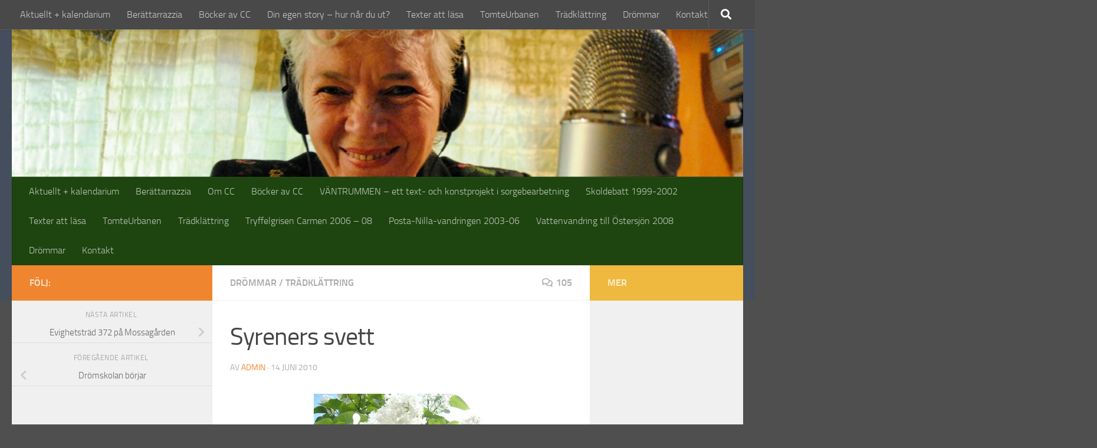

--- FILE ---
content_type: text/html; charset=UTF-8
request_url: https://www.christinaclaesson.se/syreners-svett/
body_size: 19509
content:
<!DOCTYPE html>
<html class="no-js" lang="sv-SE">
<head>
  <meta charset="UTF-8">
  <meta name="viewport" content="width=device-width, initial-scale=1.0">
  <link rel="profile" href="https://gmpg.org/xfn/11" />
  <link rel="pingback" href="https://www.christinaclaesson.se/xmlrpc.php">

  <meta name='robots' content='index, follow, max-image-preview:large, max-snippet:-1, max-video-preview:-1' />
<script>document.documentElement.className = document.documentElement.className.replace("no-js","js");</script>

	<!-- This site is optimized with the Yoast SEO plugin v26.4 - https://yoast.com/wordpress/plugins/seo/ -->
	<title>Syreners svett - Christina Claesson</title>
	<link rel="canonical" href="https://www.christinaclaesson.se/syreners-svett/" />
	<meta property="og:locale" content="sv_SE" />
	<meta property="og:type" content="article" />
	<meta property="og:title" content="Syreners svett - Christina Claesson" />
	<meta property="og:description" content="Jag försöker utvinna vätska ur bladen utan att skada trädet. Den vätska som bladen svettas ut kallas guttation. I gryningen kan man se den kondensera som små droppar på olika blad. Man kallar det generellt för dagg, fast&#046;&#046;&#046;" />
	<meta property="og:url" content="https://www.christinaclaesson.se/syreners-svett/" />
	<meta property="og:site_name" content="Christina Claesson" />
	<meta property="article:publisher" content="https://www.facebook.com/christina.claesson.58/" />
	<meta property="article:author" content="https://www.facebook.com/christina.claesson.58/" />
	<meta property="article:published_time" content="2010-06-14T13:28:35+00:00" />
	<meta property="article:modified_time" content="2010-06-14T13:31:06+00:00" />
	<meta property="og:image" content="https://www.christinaclaesson.se/wp-content/uploads/syrensvett4841.jpg" />
	<meta name="author" content="admin" />
	<meta name="twitter:card" content="summary_large_image" />
	<meta name="twitter:creator" content="@ChristClaess" />
	<meta name="twitter:site" content="@ChristClaess" />
	<meta name="twitter:label1" content="Skriven av" />
	<meta name="twitter:data1" content="admin" />
	<meta name="twitter:label2" content="Beräknad lästid" />
	<meta name="twitter:data2" content="1 minut" />
	<script type="application/ld+json" class="yoast-schema-graph">{"@context":"https://schema.org","@graph":[{"@type":"Article","@id":"https://www.christinaclaesson.se/syreners-svett/#article","isPartOf":{"@id":"https://www.christinaclaesson.se/syreners-svett/"},"author":{"name":"admin","@id":"https://www.christinaclaesson.se/#/schema/person/d0e1012ba75c17ff66b7853662b612c1"},"headline":"Syreners svett","datePublished":"2010-06-14T13:28:35+00:00","dateModified":"2010-06-14T13:31:06+00:00","mainEntityOfPage":{"@id":"https://www.christinaclaesson.se/syreners-svett/"},"wordCount":175,"commentCount":105,"publisher":{"@id":"https://www.christinaclaesson.se/#/schema/person/d0e1012ba75c17ff66b7853662b612c1"},"image":{"@id":"https://www.christinaclaesson.se/syreners-svett/#primaryimage"},"thumbnailUrl":"https://www.christinaclaesson.se/wp-content/uploads/syrensvett4841.jpg","keywords":["dagg","guttation","syrén"],"articleSection":["drömmar","trädklättring"],"inLanguage":"sv-SE","potentialAction":[{"@type":"CommentAction","name":"Comment","target":["https://www.christinaclaesson.se/syreners-svett/#respond"]}]},{"@type":"WebPage","@id":"https://www.christinaclaesson.se/syreners-svett/","url":"https://www.christinaclaesson.se/syreners-svett/","name":"Syreners svett - Christina Claesson","isPartOf":{"@id":"https://www.christinaclaesson.se/#website"},"primaryImageOfPage":{"@id":"https://www.christinaclaesson.se/syreners-svett/#primaryimage"},"image":{"@id":"https://www.christinaclaesson.se/syreners-svett/#primaryimage"},"thumbnailUrl":"https://www.christinaclaesson.se/wp-content/uploads/syrensvett4841.jpg","datePublished":"2010-06-14T13:28:35+00:00","dateModified":"2010-06-14T13:31:06+00:00","breadcrumb":{"@id":"https://www.christinaclaesson.se/syreners-svett/#breadcrumb"},"inLanguage":"sv-SE","potentialAction":[{"@type":"ReadAction","target":["https://www.christinaclaesson.se/syreners-svett/"]}]},{"@type":"ImageObject","inLanguage":"sv-SE","@id":"https://www.christinaclaesson.se/syreners-svett/#primaryimage","url":"https://www.christinaclaesson.se/wp-content/uploads/syrensvett4841.jpg","contentUrl":"https://www.christinaclaesson.se/wp-content/uploads/syrensvett4841.jpg"},{"@type":"BreadcrumbList","@id":"https://www.christinaclaesson.se/syreners-svett/#breadcrumb","itemListElement":[{"@type":"ListItem","position":1,"name":"Home","item":"https://www.christinaclaesson.se/"},{"@type":"ListItem","position":2,"name":"Syreners svett"}]},{"@type":"WebSite","@id":"https://www.christinaclaesson.se/#website","url":"https://www.christinaclaesson.se/","name":"Christina Claesson","description":"berättar med röst, penna och träd","publisher":{"@id":"https://www.christinaclaesson.se/#/schema/person/d0e1012ba75c17ff66b7853662b612c1"},"potentialAction":[{"@type":"SearchAction","target":{"@type":"EntryPoint","urlTemplate":"https://www.christinaclaesson.se/?s={search_term_string}"},"query-input":{"@type":"PropertyValueSpecification","valueRequired":true,"valueName":"search_term_string"}}],"inLanguage":"sv-SE"},{"@type":["Person","Organization"],"@id":"https://www.christinaclaesson.se/#/schema/person/d0e1012ba75c17ff66b7853662b612c1","name":"admin","logo":{"@id":"https://www.christinaclaesson.se/#/schema/person/image/"},"sameAs":["https://www.christinaclaesson.se","https://www.facebook.com/christina.claesson.58/"],"url":"https://www.christinaclaesson.se/author/admin/"}]}</script>
	<!-- / Yoast SEO plugin. -->


<link rel='dns-prefetch' href='//stats.wp.com' />
<link rel='dns-prefetch' href='//v0.wordpress.com' />
<link rel="alternate" type="application/rss+xml" title="Christina Claesson &raquo; Webbflöde" href="https://www.christinaclaesson.se/feed/" />
<link rel="alternate" type="application/rss+xml" title="Christina Claesson &raquo; Kommentarsflöde" href="https://www.christinaclaesson.se/comments/feed/" />
<link rel="alternate" type="application/rss+xml" title="Christina Claesson &raquo; Kommentarsflöde för Syreners svett" href="https://www.christinaclaesson.se/syreners-svett/feed/" />
<link rel="alternate" title="oEmbed (JSON)" type="application/json+oembed" href="https://www.christinaclaesson.se/wp-json/oembed/1.0/embed?url=https%3A%2F%2Fwww.christinaclaesson.se%2Fsyreners-svett%2F" />
<link rel="alternate" title="oEmbed (XML)" type="text/xml+oembed" href="https://www.christinaclaesson.se/wp-json/oembed/1.0/embed?url=https%3A%2F%2Fwww.christinaclaesson.se%2Fsyreners-svett%2F&#038;format=xml" />
<style id='wp-img-auto-sizes-contain-inline-css'>
img:is([sizes=auto i],[sizes^="auto," i]){contain-intrinsic-size:3000px 1500px}
/*# sourceURL=wp-img-auto-sizes-contain-inline-css */
</style>
<link rel='stylesheet' id='scap.flashblock-css' href='https://www.christinaclaesson.se/wp-content/plugins/compact-wp-audio-player/css/flashblock.css?ver=6.9' media='all' />
<link rel='stylesheet' id='scap.player-css' href='https://www.christinaclaesson.se/wp-content/plugins/compact-wp-audio-player/css/player.css?ver=6.9' media='all' />
<style id='wp-emoji-styles-inline-css'>

	img.wp-smiley, img.emoji {
		display: inline !important;
		border: none !important;
		box-shadow: none !important;
		height: 1em !important;
		width: 1em !important;
		margin: 0 0.07em !important;
		vertical-align: -0.1em !important;
		background: none !important;
		padding: 0 !important;
	}
/*# sourceURL=wp-emoji-styles-inline-css */
</style>
<style id='wp-block-library-inline-css'>
:root{--wp-block-synced-color:#7a00df;--wp-block-synced-color--rgb:122,0,223;--wp-bound-block-color:var(--wp-block-synced-color);--wp-editor-canvas-background:#ddd;--wp-admin-theme-color:#007cba;--wp-admin-theme-color--rgb:0,124,186;--wp-admin-theme-color-darker-10:#006ba1;--wp-admin-theme-color-darker-10--rgb:0,107,160.5;--wp-admin-theme-color-darker-20:#005a87;--wp-admin-theme-color-darker-20--rgb:0,90,135;--wp-admin-border-width-focus:2px}@media (min-resolution:192dpi){:root{--wp-admin-border-width-focus:1.5px}}.wp-element-button{cursor:pointer}:root .has-very-light-gray-background-color{background-color:#eee}:root .has-very-dark-gray-background-color{background-color:#313131}:root .has-very-light-gray-color{color:#eee}:root .has-very-dark-gray-color{color:#313131}:root .has-vivid-green-cyan-to-vivid-cyan-blue-gradient-background{background:linear-gradient(135deg,#00d084,#0693e3)}:root .has-purple-crush-gradient-background{background:linear-gradient(135deg,#34e2e4,#4721fb 50%,#ab1dfe)}:root .has-hazy-dawn-gradient-background{background:linear-gradient(135deg,#faaca8,#dad0ec)}:root .has-subdued-olive-gradient-background{background:linear-gradient(135deg,#fafae1,#67a671)}:root .has-atomic-cream-gradient-background{background:linear-gradient(135deg,#fdd79a,#004a59)}:root .has-nightshade-gradient-background{background:linear-gradient(135deg,#330968,#31cdcf)}:root .has-midnight-gradient-background{background:linear-gradient(135deg,#020381,#2874fc)}:root{--wp--preset--font-size--normal:16px;--wp--preset--font-size--huge:42px}.has-regular-font-size{font-size:1em}.has-larger-font-size{font-size:2.625em}.has-normal-font-size{font-size:var(--wp--preset--font-size--normal)}.has-huge-font-size{font-size:var(--wp--preset--font-size--huge)}.has-text-align-center{text-align:center}.has-text-align-left{text-align:left}.has-text-align-right{text-align:right}.has-fit-text{white-space:nowrap!important}#end-resizable-editor-section{display:none}.aligncenter{clear:both}.items-justified-left{justify-content:flex-start}.items-justified-center{justify-content:center}.items-justified-right{justify-content:flex-end}.items-justified-space-between{justify-content:space-between}.screen-reader-text{border:0;clip-path:inset(50%);height:1px;margin:-1px;overflow:hidden;padding:0;position:absolute;width:1px;word-wrap:normal!important}.screen-reader-text:focus{background-color:#ddd;clip-path:none;color:#444;display:block;font-size:1em;height:auto;left:5px;line-height:normal;padding:15px 23px 14px;text-decoration:none;top:5px;width:auto;z-index:100000}html :where(.has-border-color){border-style:solid}html :where([style*=border-top-color]){border-top-style:solid}html :where([style*=border-right-color]){border-right-style:solid}html :where([style*=border-bottom-color]){border-bottom-style:solid}html :where([style*=border-left-color]){border-left-style:solid}html :where([style*=border-width]){border-style:solid}html :where([style*=border-top-width]){border-top-style:solid}html :where([style*=border-right-width]){border-right-style:solid}html :where([style*=border-bottom-width]){border-bottom-style:solid}html :where([style*=border-left-width]){border-left-style:solid}html :where(img[class*=wp-image-]){height:auto;max-width:100%}:where(figure){margin:0 0 1em}html :where(.is-position-sticky){--wp-admin--admin-bar--position-offset:var(--wp-admin--admin-bar--height,0px)}@media screen and (max-width:600px){html :where(.is-position-sticky){--wp-admin--admin-bar--position-offset:0px}}

/*# sourceURL=wp-block-library-inline-css */
</style><style id='global-styles-inline-css'>
:root{--wp--preset--aspect-ratio--square: 1;--wp--preset--aspect-ratio--4-3: 4/3;--wp--preset--aspect-ratio--3-4: 3/4;--wp--preset--aspect-ratio--3-2: 3/2;--wp--preset--aspect-ratio--2-3: 2/3;--wp--preset--aspect-ratio--16-9: 16/9;--wp--preset--aspect-ratio--9-16: 9/16;--wp--preset--color--black: #000000;--wp--preset--color--cyan-bluish-gray: #abb8c3;--wp--preset--color--white: #ffffff;--wp--preset--color--pale-pink: #f78da7;--wp--preset--color--vivid-red: #cf2e2e;--wp--preset--color--luminous-vivid-orange: #ff6900;--wp--preset--color--luminous-vivid-amber: #fcb900;--wp--preset--color--light-green-cyan: #7bdcb5;--wp--preset--color--vivid-green-cyan: #00d084;--wp--preset--color--pale-cyan-blue: #8ed1fc;--wp--preset--color--vivid-cyan-blue: #0693e3;--wp--preset--color--vivid-purple: #9b51e0;--wp--preset--gradient--vivid-cyan-blue-to-vivid-purple: linear-gradient(135deg,rgb(6,147,227) 0%,rgb(155,81,224) 100%);--wp--preset--gradient--light-green-cyan-to-vivid-green-cyan: linear-gradient(135deg,rgb(122,220,180) 0%,rgb(0,208,130) 100%);--wp--preset--gradient--luminous-vivid-amber-to-luminous-vivid-orange: linear-gradient(135deg,rgb(252,185,0) 0%,rgb(255,105,0) 100%);--wp--preset--gradient--luminous-vivid-orange-to-vivid-red: linear-gradient(135deg,rgb(255,105,0) 0%,rgb(207,46,46) 100%);--wp--preset--gradient--very-light-gray-to-cyan-bluish-gray: linear-gradient(135deg,rgb(238,238,238) 0%,rgb(169,184,195) 100%);--wp--preset--gradient--cool-to-warm-spectrum: linear-gradient(135deg,rgb(74,234,220) 0%,rgb(151,120,209) 20%,rgb(207,42,186) 40%,rgb(238,44,130) 60%,rgb(251,105,98) 80%,rgb(254,248,76) 100%);--wp--preset--gradient--blush-light-purple: linear-gradient(135deg,rgb(255,206,236) 0%,rgb(152,150,240) 100%);--wp--preset--gradient--blush-bordeaux: linear-gradient(135deg,rgb(254,205,165) 0%,rgb(254,45,45) 50%,rgb(107,0,62) 100%);--wp--preset--gradient--luminous-dusk: linear-gradient(135deg,rgb(255,203,112) 0%,rgb(199,81,192) 50%,rgb(65,88,208) 100%);--wp--preset--gradient--pale-ocean: linear-gradient(135deg,rgb(255,245,203) 0%,rgb(182,227,212) 50%,rgb(51,167,181) 100%);--wp--preset--gradient--electric-grass: linear-gradient(135deg,rgb(202,248,128) 0%,rgb(113,206,126) 100%);--wp--preset--gradient--midnight: linear-gradient(135deg,rgb(2,3,129) 0%,rgb(40,116,252) 100%);--wp--preset--font-size--small: 13px;--wp--preset--font-size--medium: 20px;--wp--preset--font-size--large: 36px;--wp--preset--font-size--x-large: 42px;--wp--preset--spacing--20: 0.44rem;--wp--preset--spacing--30: 0.67rem;--wp--preset--spacing--40: 1rem;--wp--preset--spacing--50: 1.5rem;--wp--preset--spacing--60: 2.25rem;--wp--preset--spacing--70: 3.38rem;--wp--preset--spacing--80: 5.06rem;--wp--preset--shadow--natural: 6px 6px 9px rgba(0, 0, 0, 0.2);--wp--preset--shadow--deep: 12px 12px 50px rgba(0, 0, 0, 0.4);--wp--preset--shadow--sharp: 6px 6px 0px rgba(0, 0, 0, 0.2);--wp--preset--shadow--outlined: 6px 6px 0px -3px rgb(255, 255, 255), 6px 6px rgb(0, 0, 0);--wp--preset--shadow--crisp: 6px 6px 0px rgb(0, 0, 0);}:where(.is-layout-flex){gap: 0.5em;}:where(.is-layout-grid){gap: 0.5em;}body .is-layout-flex{display: flex;}.is-layout-flex{flex-wrap: wrap;align-items: center;}.is-layout-flex > :is(*, div){margin: 0;}body .is-layout-grid{display: grid;}.is-layout-grid > :is(*, div){margin: 0;}:where(.wp-block-columns.is-layout-flex){gap: 2em;}:where(.wp-block-columns.is-layout-grid){gap: 2em;}:where(.wp-block-post-template.is-layout-flex){gap: 1.25em;}:where(.wp-block-post-template.is-layout-grid){gap: 1.25em;}.has-black-color{color: var(--wp--preset--color--black) !important;}.has-cyan-bluish-gray-color{color: var(--wp--preset--color--cyan-bluish-gray) !important;}.has-white-color{color: var(--wp--preset--color--white) !important;}.has-pale-pink-color{color: var(--wp--preset--color--pale-pink) !important;}.has-vivid-red-color{color: var(--wp--preset--color--vivid-red) !important;}.has-luminous-vivid-orange-color{color: var(--wp--preset--color--luminous-vivid-orange) !important;}.has-luminous-vivid-amber-color{color: var(--wp--preset--color--luminous-vivid-amber) !important;}.has-light-green-cyan-color{color: var(--wp--preset--color--light-green-cyan) !important;}.has-vivid-green-cyan-color{color: var(--wp--preset--color--vivid-green-cyan) !important;}.has-pale-cyan-blue-color{color: var(--wp--preset--color--pale-cyan-blue) !important;}.has-vivid-cyan-blue-color{color: var(--wp--preset--color--vivid-cyan-blue) !important;}.has-vivid-purple-color{color: var(--wp--preset--color--vivid-purple) !important;}.has-black-background-color{background-color: var(--wp--preset--color--black) !important;}.has-cyan-bluish-gray-background-color{background-color: var(--wp--preset--color--cyan-bluish-gray) !important;}.has-white-background-color{background-color: var(--wp--preset--color--white) !important;}.has-pale-pink-background-color{background-color: var(--wp--preset--color--pale-pink) !important;}.has-vivid-red-background-color{background-color: var(--wp--preset--color--vivid-red) !important;}.has-luminous-vivid-orange-background-color{background-color: var(--wp--preset--color--luminous-vivid-orange) !important;}.has-luminous-vivid-amber-background-color{background-color: var(--wp--preset--color--luminous-vivid-amber) !important;}.has-light-green-cyan-background-color{background-color: var(--wp--preset--color--light-green-cyan) !important;}.has-vivid-green-cyan-background-color{background-color: var(--wp--preset--color--vivid-green-cyan) !important;}.has-pale-cyan-blue-background-color{background-color: var(--wp--preset--color--pale-cyan-blue) !important;}.has-vivid-cyan-blue-background-color{background-color: var(--wp--preset--color--vivid-cyan-blue) !important;}.has-vivid-purple-background-color{background-color: var(--wp--preset--color--vivid-purple) !important;}.has-black-border-color{border-color: var(--wp--preset--color--black) !important;}.has-cyan-bluish-gray-border-color{border-color: var(--wp--preset--color--cyan-bluish-gray) !important;}.has-white-border-color{border-color: var(--wp--preset--color--white) !important;}.has-pale-pink-border-color{border-color: var(--wp--preset--color--pale-pink) !important;}.has-vivid-red-border-color{border-color: var(--wp--preset--color--vivid-red) !important;}.has-luminous-vivid-orange-border-color{border-color: var(--wp--preset--color--luminous-vivid-orange) !important;}.has-luminous-vivid-amber-border-color{border-color: var(--wp--preset--color--luminous-vivid-amber) !important;}.has-light-green-cyan-border-color{border-color: var(--wp--preset--color--light-green-cyan) !important;}.has-vivid-green-cyan-border-color{border-color: var(--wp--preset--color--vivid-green-cyan) !important;}.has-pale-cyan-blue-border-color{border-color: var(--wp--preset--color--pale-cyan-blue) !important;}.has-vivid-cyan-blue-border-color{border-color: var(--wp--preset--color--vivid-cyan-blue) !important;}.has-vivid-purple-border-color{border-color: var(--wp--preset--color--vivid-purple) !important;}.has-vivid-cyan-blue-to-vivid-purple-gradient-background{background: var(--wp--preset--gradient--vivid-cyan-blue-to-vivid-purple) !important;}.has-light-green-cyan-to-vivid-green-cyan-gradient-background{background: var(--wp--preset--gradient--light-green-cyan-to-vivid-green-cyan) !important;}.has-luminous-vivid-amber-to-luminous-vivid-orange-gradient-background{background: var(--wp--preset--gradient--luminous-vivid-amber-to-luminous-vivid-orange) !important;}.has-luminous-vivid-orange-to-vivid-red-gradient-background{background: var(--wp--preset--gradient--luminous-vivid-orange-to-vivid-red) !important;}.has-very-light-gray-to-cyan-bluish-gray-gradient-background{background: var(--wp--preset--gradient--very-light-gray-to-cyan-bluish-gray) !important;}.has-cool-to-warm-spectrum-gradient-background{background: var(--wp--preset--gradient--cool-to-warm-spectrum) !important;}.has-blush-light-purple-gradient-background{background: var(--wp--preset--gradient--blush-light-purple) !important;}.has-blush-bordeaux-gradient-background{background: var(--wp--preset--gradient--blush-bordeaux) !important;}.has-luminous-dusk-gradient-background{background: var(--wp--preset--gradient--luminous-dusk) !important;}.has-pale-ocean-gradient-background{background: var(--wp--preset--gradient--pale-ocean) !important;}.has-electric-grass-gradient-background{background: var(--wp--preset--gradient--electric-grass) !important;}.has-midnight-gradient-background{background: var(--wp--preset--gradient--midnight) !important;}.has-small-font-size{font-size: var(--wp--preset--font-size--small) !important;}.has-medium-font-size{font-size: var(--wp--preset--font-size--medium) !important;}.has-large-font-size{font-size: var(--wp--preset--font-size--large) !important;}.has-x-large-font-size{font-size: var(--wp--preset--font-size--x-large) !important;}
/*# sourceURL=global-styles-inline-css */
</style>

<style id='classic-theme-styles-inline-css'>
/*! This file is auto-generated */
.wp-block-button__link{color:#fff;background-color:#32373c;border-radius:9999px;box-shadow:none;text-decoration:none;padding:calc(.667em + 2px) calc(1.333em + 2px);font-size:1.125em}.wp-block-file__button{background:#32373c;color:#fff;text-decoration:none}
/*# sourceURL=/wp-includes/css/classic-themes.min.css */
</style>
<link rel='stylesheet' id='contact-form-7-css' href='https://www.christinaclaesson.se/wp-content/plugins/contact-form-7/includes/css/styles.css?ver=6.1.3' media='all' />
<link rel='stylesheet' id='h5ap-public-css' href='https://www.christinaclaesson.se/wp-content/plugins/html5-audio-player/assets/css/style.css?ver=2.5.1' media='all' />
<link rel='stylesheet' id='hueman-main-style-css' href='https://www.christinaclaesson.se/wp-content/themes/hueman/assets/front/css/main.min.css?ver=3.7.27' media='all' />
<style id='hueman-main-style-inline-css'>
body { font-size:1.00rem; }@media only screen and (min-width: 720px) {
        .nav > li { font-size:1.00rem; }
      }::selection { background-color: #ef862f; }
::-moz-selection { background-color: #ef862f; }a,a>span.hu-external::after,.themeform label .required,#flexslider-featured .flex-direction-nav .flex-next:hover,#flexslider-featured .flex-direction-nav .flex-prev:hover,.post-hover:hover .post-title a,.post-title a:hover,.sidebar.s1 .post-nav li a:hover i,.content .post-nav li a:hover i,.post-related a:hover,.sidebar.s1 .widget_rss ul li a,#footer .widget_rss ul li a,.sidebar.s1 .widget_calendar a,#footer .widget_calendar a,.sidebar.s1 .alx-tab .tab-item-category a,.sidebar.s1 .alx-posts .post-item-category a,.sidebar.s1 .alx-tab li:hover .tab-item-title a,.sidebar.s1 .alx-tab li:hover .tab-item-comment a,.sidebar.s1 .alx-posts li:hover .post-item-title a,#footer .alx-tab .tab-item-category a,#footer .alx-posts .post-item-category a,#footer .alx-tab li:hover .tab-item-title a,#footer .alx-tab li:hover .tab-item-comment a,#footer .alx-posts li:hover .post-item-title a,.comment-tabs li.active a,.comment-awaiting-moderation,.child-menu a:hover,.child-menu .current_page_item > a,.wp-pagenavi a{ color: #ef862f; }input[type="submit"],.themeform button[type="submit"],.sidebar.s1 .sidebar-top,.sidebar.s1 .sidebar-toggle,#flexslider-featured .flex-control-nav li a.flex-active,.post-tags a:hover,.sidebar.s1 .widget_calendar caption,#footer .widget_calendar caption,.author-bio .bio-avatar:after,.commentlist li.bypostauthor > .comment-body:after,.commentlist li.comment-author-admin > .comment-body:after{ background-color: #ef862f; }.post-format .format-container { border-color: #ef862f; }.sidebar.s1 .alx-tabs-nav li.active a,#footer .alx-tabs-nav li.active a,.comment-tabs li.active a,.wp-pagenavi a:hover,.wp-pagenavi a:active,.wp-pagenavi span.current{ border-bottom-color: #ef862f!important; }.sidebar.s2 .post-nav li a:hover i,
.sidebar.s2 .widget_rss ul li a,
.sidebar.s2 .widget_calendar a,
.sidebar.s2 .alx-tab .tab-item-category a,
.sidebar.s2 .alx-posts .post-item-category a,
.sidebar.s2 .alx-tab li:hover .tab-item-title a,
.sidebar.s2 .alx-tab li:hover .tab-item-comment a,
.sidebar.s2 .alx-posts li:hover .post-item-title a { color: ; }
.sidebar.s2 .sidebar-top,.sidebar.s2 .sidebar-toggle,.post-comments,.jp-play-bar,.jp-volume-bar-value,.sidebar.s2 .widget_calendar caption{ background-color: ; }.sidebar.s2 .alx-tabs-nav li.active a { border-bottom-color: ; }
.post-comments::before { border-right-color: ; }
      .search-expand,
              #nav-topbar.nav-container { background-color: #494949}@media only screen and (min-width: 720px) {
                #nav-topbar .nav ul { background-color: #494949; }
              }.is-scrolled #header .nav-container.desktop-sticky,
              .is-scrolled #header .search-expand { background-color: #494949; background-color: rgba(73,73,73,0.90) }.is-scrolled .topbar-transparent #nav-topbar.desktop-sticky .nav ul { background-color: #494949; background-color: rgba(73,73,73,0.95) }#header { background-color: ; }
@media only screen and (min-width: 720px) {
  #nav-header .nav ul { background-color: ; }
}
        #header #nav-mobile { background-color: #33363b; }.is-scrolled #header #nav-mobile { background-color: #33363b; background-color: rgba(51,54,59,0.90) }#nav-header.nav-container, #main-header-search .search-expand { background-color: #1e440f; }
@media only screen and (min-width: 720px) {
  #nav-header .nav ul { background-color: #1e440f; }
}
        body { background-color: #4f4f4f; }
/*# sourceURL=hueman-main-style-inline-css */
</style>
<link rel='stylesheet' id='hueman-font-awesome-css' href='https://www.christinaclaesson.se/wp-content/themes/hueman/assets/front/css/font-awesome.min.css?ver=3.7.27' media='all' />
<link rel='stylesheet' id='sharedaddy-css' href='https://www.christinaclaesson.se/wp-content/plugins/jetpack/modules/sharedaddy/sharing.css?ver=15.2' media='all' />
<link rel='stylesheet' id='social-logos-css' href='https://www.christinaclaesson.se/wp-content/plugins/jetpack/_inc/social-logos/social-logos.min.css?ver=15.2' media='all' />
<script src="https://www.christinaclaesson.se/wp-content/plugins/compact-wp-audio-player/js/soundmanager2-nodebug-jsmin.js?ver=6.9" id="scap.soundmanager2-js"></script>
<script src="https://www.christinaclaesson.se/wp-includes/js/jquery/jquery.min.js?ver=3.7.1" id="jquery-core-js"></script>
<script src="https://www.christinaclaesson.se/wp-includes/js/jquery/jquery-migrate.min.js?ver=3.4.1" id="jquery-migrate-js"></script>
<link rel="https://api.w.org/" href="https://www.christinaclaesson.se/wp-json/" /><link rel="alternate" title="JSON" type="application/json" href="https://www.christinaclaesson.se/wp-json/wp/v2/posts/1494" /><link rel="EditURI" type="application/rsd+xml" title="RSD" href="https://www.christinaclaesson.se/xmlrpc.php?rsd" />
<meta name="generator" content="WordPress 6.9" />
<link rel='shortlink' href='https://wp.me/prlx4-o6' />
        <style>
            .mejs-container:has(.plyr) {
                height: auto;
                background: transparent
            }

            .mejs-container:has(.plyr) .mejs-controls {
                display: none
            }

            .h5ap_all {
                --shadow-color: 197deg 32% 65%;
                border-radius: 6px;
                box-shadow: 0px 0px 9.6px hsl(var(--shadow-color)/.36), 0 1.7px 1.9px 0px hsl(var(--shadow-color)/.36), 0 4.3px 1.8px -1.7px hsl(var(--shadow-color)/.36), -0.1px 10.6px 11.9px -2.5px hsl(var(--shadow-color)/.36);
                margin: 16px auto;
            }

            .h5ap_single_button {
                height: 5050;
            }
        </style>
    		<style>
			span.h5ap_single_button {
				display: inline-flex;
				justify-content: center;
				align-items: center;
			}

			.h5ap_single_button span {
				line-height: 0;
			}

			span#h5ap_single_button span svg {
				cursor: pointer;
			}

			#skin_default .plyr__control,
			#skin_default .plyr__time {
				color: #4f5b5f			}

			#skin_default .plyr__control:hover {
				background: #1aafff;
				color: #f5f5f5			}

			#skin_default .plyr__controls {
				background: #f5f5f5			}

			#skin_default .plyr__controls__item input {
				color: #1aafff			}

			.plyr {
				--plyr-color-main: #4f5b5f			}

			/* Custom Css */
					</style>
	<style>img#wpstats{display:none}</style>
		    <link rel="preload" as="font" type="font/woff2" href="https://www.christinaclaesson.se/wp-content/themes/hueman/assets/front/webfonts/fa-brands-400.woff2?v=5.15.2" crossorigin="anonymous"/>
    <link rel="preload" as="font" type="font/woff2" href="https://www.christinaclaesson.se/wp-content/themes/hueman/assets/front/webfonts/fa-regular-400.woff2?v=5.15.2" crossorigin="anonymous"/>
    <link rel="preload" as="font" type="font/woff2" href="https://www.christinaclaesson.se/wp-content/themes/hueman/assets/front/webfonts/fa-solid-900.woff2?v=5.15.2" crossorigin="anonymous"/>
  <link rel="preload" as="font" type="font/woff" href="https://www.christinaclaesson.se/wp-content/themes/hueman/assets/front/fonts/titillium-light-webfont.woff" crossorigin="anonymous"/>
<link rel="preload" as="font" type="font/woff" href="https://www.christinaclaesson.se/wp-content/themes/hueman/assets/front/fonts/titillium-lightitalic-webfont.woff" crossorigin="anonymous"/>
<link rel="preload" as="font" type="font/woff" href="https://www.christinaclaesson.se/wp-content/themes/hueman/assets/front/fonts/titillium-regular-webfont.woff" crossorigin="anonymous"/>
<link rel="preload" as="font" type="font/woff" href="https://www.christinaclaesson.se/wp-content/themes/hueman/assets/front/fonts/titillium-regularitalic-webfont.woff" crossorigin="anonymous"/>
<link rel="preload" as="font" type="font/woff" href="https://www.christinaclaesson.se/wp-content/themes/hueman/assets/front/fonts/titillium-semibold-webfont.woff" crossorigin="anonymous"/>
<style>
  /*  base : fonts
/* ------------------------------------ */
body { font-family: "Titillium", Arial, sans-serif; }
@font-face {
  font-family: 'Titillium';
  src: url('https://www.christinaclaesson.se/wp-content/themes/hueman/assets/front/fonts/titillium-light-webfont.eot');
  src: url('https://www.christinaclaesson.se/wp-content/themes/hueman/assets/front/fonts/titillium-light-webfont.svg#titillium-light-webfont') format('svg'),
     url('https://www.christinaclaesson.se/wp-content/themes/hueman/assets/front/fonts/titillium-light-webfont.eot?#iefix') format('embedded-opentype'),
     url('https://www.christinaclaesson.se/wp-content/themes/hueman/assets/front/fonts/titillium-light-webfont.woff') format('woff'),
     url('https://www.christinaclaesson.se/wp-content/themes/hueman/assets/front/fonts/titillium-light-webfont.ttf') format('truetype');
  font-weight: 300;
  font-style: normal;
}
@font-face {
  font-family: 'Titillium';
  src: url('https://www.christinaclaesson.se/wp-content/themes/hueman/assets/front/fonts/titillium-lightitalic-webfont.eot');
  src: url('https://www.christinaclaesson.se/wp-content/themes/hueman/assets/front/fonts/titillium-lightitalic-webfont.svg#titillium-lightitalic-webfont') format('svg'),
     url('https://www.christinaclaesson.se/wp-content/themes/hueman/assets/front/fonts/titillium-lightitalic-webfont.eot?#iefix') format('embedded-opentype'),
     url('https://www.christinaclaesson.se/wp-content/themes/hueman/assets/front/fonts/titillium-lightitalic-webfont.woff') format('woff'),
     url('https://www.christinaclaesson.se/wp-content/themes/hueman/assets/front/fonts/titillium-lightitalic-webfont.ttf') format('truetype');
  font-weight: 300;
  font-style: italic;
}
@font-face {
  font-family: 'Titillium';
  src: url('https://www.christinaclaesson.se/wp-content/themes/hueman/assets/front/fonts/titillium-regular-webfont.eot');
  src: url('https://www.christinaclaesson.se/wp-content/themes/hueman/assets/front/fonts/titillium-regular-webfont.svg#titillium-regular-webfont') format('svg'),
     url('https://www.christinaclaesson.se/wp-content/themes/hueman/assets/front/fonts/titillium-regular-webfont.eot?#iefix') format('embedded-opentype'),
     url('https://www.christinaclaesson.se/wp-content/themes/hueman/assets/front/fonts/titillium-regular-webfont.woff') format('woff'),
     url('https://www.christinaclaesson.se/wp-content/themes/hueman/assets/front/fonts/titillium-regular-webfont.ttf') format('truetype');
  font-weight: 400;
  font-style: normal;
}
@font-face {
  font-family: 'Titillium';
  src: url('https://www.christinaclaesson.se/wp-content/themes/hueman/assets/front/fonts/titillium-regularitalic-webfont.eot');
  src: url('https://www.christinaclaesson.se/wp-content/themes/hueman/assets/front/fonts/titillium-regularitalic-webfont.svg#titillium-regular-webfont') format('svg'),
     url('https://www.christinaclaesson.se/wp-content/themes/hueman/assets/front/fonts/titillium-regularitalic-webfont.eot?#iefix') format('embedded-opentype'),
     url('https://www.christinaclaesson.se/wp-content/themes/hueman/assets/front/fonts/titillium-regularitalic-webfont.woff') format('woff'),
     url('https://www.christinaclaesson.se/wp-content/themes/hueman/assets/front/fonts/titillium-regularitalic-webfont.ttf') format('truetype');
  font-weight: 400;
  font-style: italic;
}
@font-face {
    font-family: 'Titillium';
    src: url('https://www.christinaclaesson.se/wp-content/themes/hueman/assets/front/fonts/titillium-semibold-webfont.eot');
    src: url('https://www.christinaclaesson.se/wp-content/themes/hueman/assets/front/fonts/titillium-semibold-webfont.svg#titillium-semibold-webfont') format('svg'),
         url('https://www.christinaclaesson.se/wp-content/themes/hueman/assets/front/fonts/titillium-semibold-webfont.eot?#iefix') format('embedded-opentype'),
         url('https://www.christinaclaesson.se/wp-content/themes/hueman/assets/front/fonts/titillium-semibold-webfont.woff') format('woff'),
         url('https://www.christinaclaesson.se/wp-content/themes/hueman/assets/front/fonts/titillium-semibold-webfont.ttf') format('truetype');
  font-weight: 600;
  font-style: normal;
}
</style>
  <!--[if lt IE 9]>
<script src="https://www.christinaclaesson.se/wp-content/themes/hueman/assets/front/js/ie/html5shiv-printshiv.min.js"></script>
<script src="https://www.christinaclaesson.se/wp-content/themes/hueman/assets/front/js/ie/selectivizr.js"></script>
<![endif]-->
<style>.recentcomments a{display:inline !important;padding:0 !important;margin:0 !important;}</style><style type="text/css">.heading{width:10sec;}</style><link rel="icon" href="https://www.christinaclaesson.se/wp-content/uploads/cropped-CC_logga_Canva-32x32.png" sizes="32x32" />
<link rel="icon" href="https://www.christinaclaesson.se/wp-content/uploads/cropped-CC_logga_Canva-192x192.png" sizes="192x192" />
<link rel="apple-touch-icon" href="https://www.christinaclaesson.se/wp-content/uploads/cropped-CC_logga_Canva-180x180.png" />
<meta name="msapplication-TileImage" content="https://www.christinaclaesson.se/wp-content/uploads/cropped-CC_logga_Canva-270x270.png" />
</head>

<body data-rsssl=1 class="wp-singular post-template-default single single-post postid-1494 single-format-standard wp-embed-responsive wp-theme-hueman col-3cm full-width topbar-enabled header-desktop-sticky header-mobile-sticky hueman-3-7-27 chrome">
<div id="wrapper">
  <a class="screen-reader-text skip-link" href="#content">Hoppa till innehåll</a>
  
  <header id="header" class="main-menu-mobile-on one-mobile-menu main_menu header-ads-desktop  topbar-transparent has-header-img">
        <nav class="nav-container group mobile-menu mobile-sticky " id="nav-mobile" data-menu-id="header-1">
  <div class="mobile-title-logo-in-header"><p class="site-title">                  <a class="custom-logo-link" href="https://www.christinaclaesson.se/" rel="home" title="Christina Claesson | Startsida">Christina Claesson</a>                </p></div>
        
                    <!-- <div class="ham__navbar-toggler collapsed" aria-expanded="false">
          <div class="ham__navbar-span-wrapper">
            <span class="ham-toggler-menu__span"></span>
          </div>
        </div> -->
        <button class="ham__navbar-toggler-two collapsed" title="Menu" aria-expanded="false">
          <span class="ham__navbar-span-wrapper">
            <span class="line line-1"></span>
            <span class="line line-2"></span>
            <span class="line line-3"></span>
          </span>
        </button>
            
      <div class="nav-text"></div>
      <div class="nav-wrap container">
                  <ul class="nav container-inner group mobile-search">
                            <li>
                  <form role="search" method="get" class="search-form" action="https://www.christinaclaesson.se/">
				<label>
					<span class="screen-reader-text">Sök efter:</span>
					<input type="search" class="search-field" placeholder="Sök …" value="" name="s" />
				</label>
				<input type="submit" class="search-submit" value="Sök" />
			</form>                </li>
                      </ul>
                <ul id="menu-wptouch-recovered-page-menu" class="nav container-inner group"><li id="menu-item-3737" class="menu-item menu-item-type-post_type menu-item-object-page menu-item-3737"><a href="https://www.christinaclaesson.se/aktuelltg/">Aktuellt + kalendarium</a></li>
<li id="menu-item-3740" class="menu-item menu-item-type-post_type menu-item-object-page menu-item-3740"><a href="https://www.christinaclaesson.se/berattar-razzia/">Berättarrazzia</a></li>
<li id="menu-item-3750" class="menu-item menu-item-type-post_type menu-item-object-page menu-item-3750"><a href="https://www.christinaclaesson.se/om-cc/">Om CC</a></li>
<li id="menu-item-3741" class="menu-item menu-item-type-post_type menu-item-object-page menu-item-3741"><a href="https://www.christinaclaesson.se/bocker-av-cc/">Böcker av CC</a></li>
<li id="menu-item-3758" class="menu-item menu-item-type-post_type menu-item-object-page menu-item-3758"><a href="https://www.christinaclaesson.se/vantrummen-ett-text-och-konstprojekt-sorgebearbetning/">VÄNTRUMMEN &#8211; ett text- och konstprojekt i sorgebearbetning</a></li>
<li id="menu-item-3752" class="menu-item menu-item-type-post_type menu-item-object-page menu-item-3752"><a href="https://www.christinaclaesson.se/skoldebatt-1999-2002/">Skoldebatt 1999-2002</a></li>
<li id="menu-item-3754" class="menu-item menu-item-type-post_type menu-item-object-page menu-item-3754"><a href="https://www.christinaclaesson.se/texter-att-lasa/">Texter att läsa</a></li>
<li id="menu-item-3755" class="menu-item menu-item-type-post_type menu-item-object-page menu-item-3755"><a href="https://www.christinaclaesson.se/tomteurbanen/">TomteUrbanen</a></li>
<li id="menu-item-3756" class="menu-item menu-item-type-post_type menu-item-object-page menu-item-3756"><a href="https://www.christinaclaesson.se/tradklattring/">Trädklättring</a></li>
<li id="menu-item-3757" class="menu-item menu-item-type-post_type menu-item-object-page menu-item-3757"><a href="https://www.christinaclaesson.se/tryffelgrisen-carmen-2006-08/">Tryffelgrisen Carmen 2006 &#8211; 08</a></li>
<li id="menu-item-3751" class="menu-item menu-item-type-post_type menu-item-object-page menu-item-3751"><a href="https://www.christinaclaesson.se/posta-nilla-vandringen/">Posta-Nilla-vandringen 2003-06</a></li>
<li id="menu-item-3764" class="menu-item menu-item-type-post_type menu-item-object-page menu-item-3764"><a href="https://www.christinaclaesson.se/vattenvandring-till-ostersjon/">Vattenvandring till Östersjön 2008</a></li>
<li id="menu-item-3765" class="menu-item menu-item-type-post_type menu-item-object-page menu-item-3765"><a href="https://www.christinaclaesson.se/drommar/">Drömmar</a></li>
<li id="menu-item-3766" class="menu-item menu-item-type-post_type menu-item-object-page menu-item-3766"><a href="https://www.christinaclaesson.se/kontakt/">Kontakt</a></li>
</ul>      </div>
</nav><!--/#nav-topbar-->  
        <nav class="nav-container group desktop-menu desktop-sticky " id="nav-topbar" data-menu-id="header-2">
    <div class="nav-text"></div>
  <div class="topbar-toggle-down">
    <i class="fas fa-angle-double-down" aria-hidden="true" data-toggle="down" title="Expandera meny"></i>
    <i class="fas fa-angle-double-up" aria-hidden="true" data-toggle="up" title="Minimera meny"></i>
  </div>
  <div class="nav-wrap container">
    <ul id="menu-pagaende" class="nav container-inner group"><li id="menu-item-2809" class="menu-item menu-item-type-post_type menu-item-object-page menu-item-2809"><a href="https://www.christinaclaesson.se/aktuelltg/">Aktuellt + kalendarium</a></li>
<li id="menu-item-2810" class="menu-item menu-item-type-post_type menu-item-object-page menu-item-2810"><a href="https://www.christinaclaesson.se/berattar-razzia/">Berättarrazzia</a></li>
<li id="menu-item-2811" class="menu-item menu-item-type-post_type menu-item-object-page menu-item-2811"><a href="https://www.christinaclaesson.se/bocker-av-cc/">Böcker av CC</a></li>
<li id="menu-item-2812" class="menu-item menu-item-type-post_type menu-item-object-page menu-item-2812"><a href="https://www.christinaclaesson.se/din-egen-story-hur-nar-du-ut/">Din egen story &#8211; hur når du ut?</a></li>
<li id="menu-item-2813" class="menu-item menu-item-type-post_type menu-item-object-page menu-item-2813"><a href="https://www.christinaclaesson.se/texter-att-lasa/">Texter att läsa</a></li>
<li id="menu-item-2814" class="menu-item menu-item-type-post_type menu-item-object-page menu-item-2814"><a href="https://www.christinaclaesson.se/tomteurbanen/">TomteUrbanen</a></li>
<li id="menu-item-2815" class="menu-item menu-item-type-post_type menu-item-object-page menu-item-2815"><a href="https://www.christinaclaesson.se/tradklattring/">Trädklättring</a></li>
<li id="menu-item-2816" class="menu-item menu-item-type-post_type menu-item-object-page menu-item-2816"><a href="https://www.christinaclaesson.se/drommar/">Drömmar</a></li>
<li id="menu-item-2817" class="menu-item menu-item-type-post_type menu-item-object-page menu-item-2817"><a href="https://www.christinaclaesson.se/kontakt/">Kontakt</a></li>
</ul>  </div>
      <div id="topbar-header-search" class="container">
      <div class="container-inner">
        <button class="toggle-search"><i class="fas fa-search"></i></button>
        <div class="search-expand">
          <div class="search-expand-inner"><form role="search" method="get" class="search-form" action="https://www.christinaclaesson.se/">
				<label>
					<span class="screen-reader-text">Sök efter:</span>
					<input type="search" class="search-field" placeholder="Sök …" value="" name="s" />
				</label>
				<input type="submit" class="search-submit" value="Sök" />
			</form></div>
        </div>
      </div><!--/.container-inner-->
    </div><!--/.container-->
  
</nav><!--/#nav-topbar-->  
  <div class="container group">
        <div class="container-inner">

                <div id="header-image-wrap">
              <div class="group hu-pad central-header-zone">
                                                          <div id="header-widgets">
                                                </div><!--/#header-ads-->
                                </div>

              <a href="https://www.christinaclaesson.se/" rel="home"><img src="https://www.christinaclaesson.se/wp-content/uploads/cropped-DSC_0645-scaled-1.jpg" width="1500" height="303" alt="" class="new-site-image" srcset="https://www.christinaclaesson.se/wp-content/uploads/cropped-DSC_0645-scaled-1.jpg 1500w, https://www.christinaclaesson.se/wp-content/uploads/cropped-DSC_0645-scaled-1-300x61.jpg 300w, https://www.christinaclaesson.se/wp-content/uploads/cropped-DSC_0645-scaled-1-1024x207.jpg 1024w, https://www.christinaclaesson.se/wp-content/uploads/cropped-DSC_0645-scaled-1-768x155.jpg 768w" sizes="(max-width: 1500px) 100vw, 1500px" decoding="async" fetchpriority="high" /></a>          </div>
      
                <nav class="nav-container group desktop-menu " id="nav-header" data-menu-id="header-3">
    <div class="nav-text"><!-- put your mobile menu text here --></div>

  <div class="nav-wrap container">
        <ul id="menu-wptouch-recovered-page-menu-1" class="nav container-inner group"><li class="menu-item menu-item-type-post_type menu-item-object-page menu-item-3737"><a href="https://www.christinaclaesson.se/aktuelltg/">Aktuellt + kalendarium</a></li>
<li class="menu-item menu-item-type-post_type menu-item-object-page menu-item-3740"><a href="https://www.christinaclaesson.se/berattar-razzia/">Berättarrazzia</a></li>
<li class="menu-item menu-item-type-post_type menu-item-object-page menu-item-3750"><a href="https://www.christinaclaesson.se/om-cc/">Om CC</a></li>
<li class="menu-item menu-item-type-post_type menu-item-object-page menu-item-3741"><a href="https://www.christinaclaesson.se/bocker-av-cc/">Böcker av CC</a></li>
<li class="menu-item menu-item-type-post_type menu-item-object-page menu-item-3758"><a href="https://www.christinaclaesson.se/vantrummen-ett-text-och-konstprojekt-sorgebearbetning/">VÄNTRUMMEN &#8211; ett text- och konstprojekt i sorgebearbetning</a></li>
<li class="menu-item menu-item-type-post_type menu-item-object-page menu-item-3752"><a href="https://www.christinaclaesson.se/skoldebatt-1999-2002/">Skoldebatt 1999-2002</a></li>
<li class="menu-item menu-item-type-post_type menu-item-object-page menu-item-3754"><a href="https://www.christinaclaesson.se/texter-att-lasa/">Texter att läsa</a></li>
<li class="menu-item menu-item-type-post_type menu-item-object-page menu-item-3755"><a href="https://www.christinaclaesson.se/tomteurbanen/">TomteUrbanen</a></li>
<li class="menu-item menu-item-type-post_type menu-item-object-page menu-item-3756"><a href="https://www.christinaclaesson.se/tradklattring/">Trädklättring</a></li>
<li class="menu-item menu-item-type-post_type menu-item-object-page menu-item-3757"><a href="https://www.christinaclaesson.se/tryffelgrisen-carmen-2006-08/">Tryffelgrisen Carmen 2006 &#8211; 08</a></li>
<li class="menu-item menu-item-type-post_type menu-item-object-page menu-item-3751"><a href="https://www.christinaclaesson.se/posta-nilla-vandringen/">Posta-Nilla-vandringen 2003-06</a></li>
<li class="menu-item menu-item-type-post_type menu-item-object-page menu-item-3764"><a href="https://www.christinaclaesson.se/vattenvandring-till-ostersjon/">Vattenvandring till Östersjön 2008</a></li>
<li class="menu-item menu-item-type-post_type menu-item-object-page menu-item-3765"><a href="https://www.christinaclaesson.se/drommar/">Drömmar</a></li>
<li class="menu-item menu-item-type-post_type menu-item-object-page menu-item-3766"><a href="https://www.christinaclaesson.se/kontakt/">Kontakt</a></li>
</ul>  </div>
</nav><!--/#nav-header-->      
    </div><!--/.container-inner-->
      </div><!--/.container-->

</header><!--/#header-->
  
  <div class="container" id="page">
    <div class="container-inner">
            <div class="main">
        <div class="main-inner group">
          
              <main class="content" id="content">
              <div class="page-title hu-pad group">
          	    		<ul class="meta-single group">
    			<li class="category"><a href="https://www.christinaclaesson.se/drommar/" rel="category tag">drömmar</a> <span>/</span> <a href="https://www.christinaclaesson.se/tradklattring/" rel="category tag">trädklättring</a></li>
    			    			<li class="comments"><a href="https://www.christinaclaesson.se/syreners-svett/#comments"><i class="far fa-comments"></i>105</a></li>
    			    		</ul>
            
    </div><!--/.page-title-->
          <div class="hu-pad group">
              <article class="post-1494 post type-post status-publish format-standard hentry category-drommar category-tradklattring tag-dagg tag-guttation tag-syren">
    <div class="post-inner group">

      <h1 class="post-title entry-title">Syreners svett</h1>
  <p class="post-byline">
       av     <span class="vcard author">
       <span class="fn"><a href="https://www.christinaclaesson.se/author/admin/" title="Inlägg av admin" rel="author">admin</a></span>
     </span>
     &middot;
                          <span class="published">14 juni 2010</span>
          </p>

                                
      <div class="clear"></div>

      <div class="entry themeform">
        <div class="entry-inner">
          <p><a href="https://www.christinaclaesson.se/wp-content/uploads/syrensvett4841.jpg"><img decoding="async" class="aligncenter size-full wp-image-1493" title="syrensvett4841" src="https://www.christinaclaesson.se/wp-content/uploads/syrensvett4841.jpg" alt="" width="297" height="396" srcset="https://www.christinaclaesson.se/wp-content/uploads/syrensvett4841.jpg 297w, https://www.christinaclaesson.se/wp-content/uploads/syrensvett4841-225x300.jpg 225w" sizes="(max-width: 297px) 100vw, 297px" /></a></p>
<p>Jag försöker utvinna vätska ur bladen utan att skada trädet. Den vätska som bladen svettas ut kallas <em>guttation</em>. I gryningen kan man se den kondensera som små droppar på olika blad. Man kallar det generellt för <em>dagg</em>, fast dagg egentligen är ett samlingsbegrepp för all luftfuktighet som kondenseras.</p>
<p>Jag har trätt en plastpåse över en gren med rikligt med blad och blommor. Jag har lagt en tvättad sten i bottnen så det tynger ner. Jag har knutit om upptill med ett resårband så det blir helt tätt.</p>
<p>I förra försöket hängde det så i 3 dygn och därefter kunde jag tappa ut ca 5 cl vätska. Men stenen som låg i påsen var ett hugskott, jag tog den direkt från marken, så vätskan blev smutsig.</p>
<p>Nu gör jag ett nytt försök med bättre hygien. Sen ska vi se vilka drömmar man drömmer efter en sådan sup!!</p>
<div class="sharedaddy sd-sharing-enabled"><div class="robots-nocontent sd-block sd-social sd-social-icon-text sd-sharing"><h3 class="sd-title">Dela detta:</h3><div class="sd-content"><ul><li class="share-facebook"><a rel="nofollow noopener noreferrer"
				data-shared="sharing-facebook-1494"
				class="share-facebook sd-button share-icon"
				href="https://www.christinaclaesson.se/syreners-svett/?share=facebook"
				target="_blank"
				aria-labelledby="sharing-facebook-1494"
				>
				<span id="sharing-facebook-1494" hidden>Klicka för att dela på Facebook (Öppnas i ett nytt fönster)</span>
				<span>Facebook</span>
			</a></li><li class="share-twitter"><a rel="nofollow noopener noreferrer"
				data-shared="sharing-twitter-1494"
				class="share-twitter sd-button share-icon"
				href="https://www.christinaclaesson.se/syreners-svett/?share=twitter"
				target="_blank"
				aria-labelledby="sharing-twitter-1494"
				>
				<span id="sharing-twitter-1494" hidden>Klicka för att dela på X (Öppnas i ett nytt fönster)</span>
				<span>X</span>
			</a></li><li class="share-print"><a rel="nofollow noopener noreferrer"
				data-shared="sharing-print-1494"
				class="share-print sd-button share-icon"
				href="https://www.christinaclaesson.se/syreners-svett/#print?share=print"
				target="_blank"
				aria-labelledby="sharing-print-1494"
				>
				<span id="sharing-print-1494" hidden>Klicka för utskrift (Öppnas i ett nytt fönster)</span>
				<span>Skriv ut</span>
			</a></li><li class="share-email"><a rel="nofollow noopener noreferrer"
				data-shared="sharing-email-1494"
				class="share-email sd-button share-icon"
				href="mailto:?subject=%5BDelat%20inl%C3%A4gg%5D%20Syreners%20svett&#038;body=https%3A%2F%2Fwww.christinaclaesson.se%2Fsyreners-svett%2F&#038;share=email"
				target="_blank"
				aria-labelledby="sharing-email-1494"
				data-email-share-error-title="Har du e-post konfigurerat?" data-email-share-error-text="Om du har problem med att dela via e-post är det möjligt att e-post inte är konfigurerat för din webbläsare. Du kan behöva skapa en ny e-post själv." data-email-share-nonce="769b51f6dc" data-email-share-track-url="https://www.christinaclaesson.se/syreners-svett/?share=email">
				<span id="sharing-email-1494" hidden>Klicka för att e-posta en länk till en vän (Öppnas i ett nytt fönster)</span>
				<span>E-post</span>
			</a></li><li class="share-end"></li></ul></div></div></div>          <nav class="pagination group">
                      </nav><!--/.pagination-->
        </div>

        
        <div class="clear"></div>
      </div><!--/.entry-->

    </div><!--/.post-inner-->
  </article><!--/.post-->

<div class="clear"></div>

<p class="post-tags"><span>Etiketter:</span> <a href="https://www.christinaclaesson.se/tag/dagg/" rel="tag">dagg</a><a href="https://www.christinaclaesson.se/tag/guttation/" rel="tag">guttation</a><a href="https://www.christinaclaesson.se/tag/syren/" rel="tag">syrén</a></p>



<h4 class="heading">
	<i class="far fa-hand-point-right"></i>Du gillar kanske också...</h4>

<ul class="related-posts group">
  		<li class="related post-hover">
		<article class="post-1927 post type-post status-publish format-standard hentry category-erotiska-rysare category-forestallningsprogram category-sova-i-trad category-storytelling category-tradklattring tag-erotiska-berattelser tag-erotiska-rysare tag-espen-jensen tag-forforelse tag-forhaxning tag-forskrackelse tag-hangbok tag-helena-duner tag-incendi-glasblaseri tag-rysare tag-stadsparken-lund tag-storytelling tag-utomhusberattande">

			<div class="post-thumbnail">
				<a href="https://www.christinaclaesson.se/stadsparken-i-lund/" class="hu-rel-post-thumb">
					        <svg class="hu-svg-placeholder thumb-medium-empty" id="69804cafdfafe" viewBox="0 0 1792 1792" xmlns="http://www.w3.org/2000/svg"><path d="M928 832q0-14-9-23t-23-9q-66 0-113 47t-47 113q0 14 9 23t23 9 23-9 9-23q0-40 28-68t68-28q14 0 23-9t9-23zm224 130q0 106-75 181t-181 75-181-75-75-181 75-181 181-75 181 75 75 181zm-1024 574h1536v-128h-1536v128zm1152-574q0-159-112.5-271.5t-271.5-112.5-271.5 112.5-112.5 271.5 112.5 271.5 271.5 112.5 271.5-112.5 112.5-271.5zm-1024-642h384v-128h-384v128zm-128 192h1536v-256h-828l-64 128h-644v128zm1664-256v1280q0 53-37.5 90.5t-90.5 37.5h-1536q-53 0-90.5-37.5t-37.5-90.5v-1280q0-53 37.5-90.5t90.5-37.5h1536q53 0 90.5 37.5t37.5 90.5z"/></svg>
         <img class="hu-img-placeholder" src="https://www.christinaclaesson.se/wp-content/themes/hueman/assets/front/img/thumb-medium-empty.png" alt="Stadsparken i Lund" data-hu-post-id="69804cafdfafe" />																			</a>
									<a class="post-comments" href="https://www.christinaclaesson.se/stadsparken-i-lund/#comments"><i class="far fa-comments"></i>81</a>
							</div><!--/.post-thumbnail-->

			<div class="related-inner">

				<h4 class="post-title entry-title">
					<a href="https://www.christinaclaesson.se/stadsparken-i-lund/" rel="bookmark">Stadsparken i Lund</a>
				</h4><!--/.post-title-->

				<div class="post-meta group">
					<p class="post-date">
  <time class="published updated" datetime="2011-05-27 10:43:02">27 maj 2011</time>
</p>

				</div><!--/.post-meta-->

			</div><!--/.related-inner-->

		</article>
	</li><!--/.related-->
		<li class="related post-hover">
		<article class="post-2074 post type-post status-publish format-standard hentry category-erotiska-rysare category-muntlig category-forestallningsprogram category-storytelling category-tradklattring tag-erotiska-rysare tag-sydsvenska-dagbladet tag-utomhusberattande">

			<div class="post-thumbnail">
				<a href="https://www.christinaclaesson.se/sydsvenskan-om-erotiska-rysare/" class="hu-rel-post-thumb">
					        <svg class="hu-svg-placeholder thumb-medium-empty" id="69804cafe02c6" viewBox="0 0 1792 1792" xmlns="http://www.w3.org/2000/svg"><path d="M928 832q0-14-9-23t-23-9q-66 0-113 47t-47 113q0 14 9 23t23 9 23-9 9-23q0-40 28-68t68-28q14 0 23-9t9-23zm224 130q0 106-75 181t-181 75-181-75-75-181 75-181 181-75 181 75 75 181zm-1024 574h1536v-128h-1536v128zm1152-574q0-159-112.5-271.5t-271.5-112.5-271.5 112.5-112.5 271.5 112.5 271.5 271.5 112.5 271.5-112.5 112.5-271.5zm-1024-642h384v-128h-384v128zm-128 192h1536v-256h-828l-64 128h-644v128zm1664-256v1280q0 53-37.5 90.5t-90.5 37.5h-1536q-53 0-90.5-37.5t-37.5-90.5v-1280q0-53 37.5-90.5t90.5-37.5h1536q53 0 90.5 37.5t37.5 90.5z"/></svg>
         <img class="hu-img-placeholder" src="https://www.christinaclaesson.se/wp-content/themes/hueman/assets/front/img/thumb-medium-empty.png" alt="Sydsvenskan om Erotiska Rysare" data-hu-post-id="69804cafe02c6" />																			</a>
									<a class="post-comments" href="https://www.christinaclaesson.se/sydsvenskan-om-erotiska-rysare/#respond"><i class="far fa-comments"></i>0</a>
							</div><!--/.post-thumbnail-->

			<div class="related-inner">

				<h4 class="post-title entry-title">
					<a href="https://www.christinaclaesson.se/sydsvenskan-om-erotiska-rysare/" rel="bookmark">Sydsvenskan om Erotiska Rysare</a>
				</h4><!--/.post-title-->

				<div class="post-meta group">
					<p class="post-date">
  <time class="published updated" datetime="2011-07-31 10:20:33">31 juli 2011</time>
</p>

				</div><!--/.post-meta-->

			</div><!--/.related-inner-->

		</article>
	</li><!--/.related-->
		<li class="related post-hover">
		<article class="post-2318 post type-post status-publish format-standard hentry category-drommar category-drommar-ur-natthyllan category-muntlig category-forestallningsprogram category-storytelling category-transmedia tag-inspiration tag-transmedia-storytelling">

			<div class="post-thumbnail">
				<a href="https://www.christinaclaesson.se/kara-drompublik/" class="hu-rel-post-thumb">
					        <svg class="hu-svg-placeholder thumb-medium-empty" id="69804cafe0b49" viewBox="0 0 1792 1792" xmlns="http://www.w3.org/2000/svg"><path d="M928 832q0-14-9-23t-23-9q-66 0-113 47t-47 113q0 14 9 23t23 9 23-9 9-23q0-40 28-68t68-28q14 0 23-9t9-23zm224 130q0 106-75 181t-181 75-181-75-75-181 75-181 181-75 181 75 75 181zm-1024 574h1536v-128h-1536v128zm1152-574q0-159-112.5-271.5t-271.5-112.5-271.5 112.5-112.5 271.5 112.5 271.5 271.5 112.5 271.5-112.5 112.5-271.5zm-1024-642h384v-128h-384v128zm-128 192h1536v-256h-828l-64 128h-644v128zm1664-256v1280q0 53-37.5 90.5t-90.5 37.5h-1536q-53 0-90.5-37.5t-37.5-90.5v-1280q0-53 37.5-90.5t90.5-37.5h1536q53 0 90.5 37.5t37.5 90.5z"/></svg>
         <img class="hu-img-placeholder" src="https://www.christinaclaesson.se/wp-content/themes/hueman/assets/front/img/thumb-medium-empty.png" alt="Kära drömpublik!" data-hu-post-id="69804cafe0b49" />																			</a>
									<a class="post-comments" href="https://www.christinaclaesson.se/kara-drompublik/#comments"><i class="far fa-comments"></i>77</a>
							</div><!--/.post-thumbnail-->

			<div class="related-inner">

				<h4 class="post-title entry-title">
					<a href="https://www.christinaclaesson.se/kara-drompublik/" rel="bookmark">Kära drömpublik!</a>
				</h4><!--/.post-title-->

				<div class="post-meta group">
					<p class="post-date">
  <time class="published updated" datetime="2012-01-31 20:42:37">31 januari 2012</time>
</p>

				</div><!--/.post-meta-->

			</div><!--/.related-inner-->

		</article>
	</li><!--/.related-->
		  
</ul><!--/.post-related-->



<section id="comments" class="themeform">

	
					<!-- comments open, no comments -->
		
	
		<div id="respond" class="comment-respond">
		<h3 id="reply-title" class="comment-reply-title">Lämna ett svar</h3><form action="https://www.christinaclaesson.se/wp-comments-post.php" method="post" id="commentform" class="comment-form"><p class="comment-notes"><span id="email-notes">Din e-postadress kommer inte publiceras.</span> <span class="required-field-message">Obligatoriska fält är märkta <span class="required">*</span></span></p><p class="comment-form-comment"><label for="comment">Kommentar <span class="required">*</span></label> <textarea id="comment" name="comment" cols="45" rows="8" maxlength="65525" required="required"></textarea></p><p class="comment-form-author"><label for="author">Namn <span class="required">*</span></label> <input id="author" name="author" type="text" value="" size="30" maxlength="245" autocomplete="name" required="required" /></p>
<p class="comment-form-email"><label for="email">E-postadress <span class="required">*</span></label> <input id="email" name="email" type="text" value="" size="30" maxlength="100" aria-describedby="email-notes" autocomplete="email" required="required" /></p>
<p class="comment-form-url"><label for="url">Webbplats</label> <input id="url" name="url" type="text" value="" size="30" maxlength="200" autocomplete="url" /></p>
<p class="form-submit"><input name="submit" type="submit" id="submit" class="submit" value="Publicera kommentar" /> <input type='hidden' name='comment_post_ID' value='1494' id='comment_post_ID' />
<input type='hidden' name='comment_parent' id='comment_parent' value='0' />
</p><p style="display: none;"><input type="hidden" id="akismet_comment_nonce" name="akismet_comment_nonce" value="f6e7d28c3f" /></p><p style="display: none !important;" class="akismet-fields-container" data-prefix="ak_"><label>&#916;<textarea name="ak_hp_textarea" cols="45" rows="8" maxlength="100"></textarea></label><input type="hidden" id="ak_js_1" name="ak_js" value="78"/><script>document.getElementById( "ak_js_1" ).setAttribute( "value", ( new Date() ).getTime() );</script></p></form>	</div><!-- #respond -->
	<p class="akismet_comment_form_privacy_notice">Denna webbplats använder Akismet för att minska skräppost. <a href="https://akismet.com/privacy/" target="_blank" rel="nofollow noopener">Lär dig om hur din kommentarsdata bearbetas</a>.</p>
</section><!--/#comments-->          </div><!--/.hu-pad-->
            </main><!--/.content-->
          

	<div class="sidebar s1 collapsed" data-position="left" data-layout="col-3cm" data-sb-id="s1">

		<button class="sidebar-toggle" title="Expandera sidofält"><i class="fas sidebar-toggle-arrows"></i></button>

		<div class="sidebar-content">

			           			<div class="sidebar-top group">
                        <p>Följ:</p>                      			</div>
			
				<ul class="post-nav group">
				<li class="next"><strong>Nästa artikel&nbsp;</strong><a href="https://www.christinaclaesson.se/evighetstrad-372-pa-mossagarden/" rel="next"><i class="fas fa-chevron-right"></i><span>Evighetsträd 372 på Mossagården</span></a></li>
		
				<li class="previous"><strong>Föregående artikel&nbsp;</strong><a href="https://www.christinaclaesson.se/dromskolan-borjar/" rel="prev"><i class="fas fa-chevron-left"></i><span>Drömskolan börjar</span></a></li>
			</ul>

			
			
		</div><!--/.sidebar-content-->

	</div><!--/.sidebar-->

	<div class="sidebar s2 collapsed" data-position="right" data-layout="col-3cm" data-sb-id="s2">

	<button class="sidebar-toggle" title="Expandera sidofält"><i class="fas sidebar-toggle-arrows"></i></button>

	<div class="sidebar-content">

		  		<div class="sidebar-top group">
        <p>Mer</p>  		</div>
		
		
		
	</div><!--/.sidebar-content-->

</div><!--/.sidebar-->

        </div><!--/.main-inner-->
      </div><!--/.main-->
    </div><!--/.container-inner-->
  </div><!--/.container-->
    <footer id="footer">

                    
    
    
    <section class="container" id="footer-bottom">
      <div class="container-inner">

        <a id="back-to-top" href="#"><i class="fas fa-angle-up"></i></a>

        <div class="hu-pad group">

          <div class="grid one-half">
                        
            <div id="copyright">
                <p>Christina Claesson &copy; 2026. Alla rättigheter förbehållna.</p>
            </div><!--/#copyright-->

                                                          <div id="credit" style="">
                    <p>Drivs med&nbsp;<a class="fab fa-wordpress" title="Drivs med WordPress" href="https://wordpress.org/" target="_blank" rel="noopener noreferrer"></a> - Utformat med&nbsp;<a href="https://presscustomizr.com/hueman/" title="temat Hueman">temat Hueman</a></p>
                  </div><!--/#credit-->
                          
          </div>

          <div class="grid one-half last">
                                                                                </div>

        </div><!--/.hu-pad-->

      </div><!--/.container-inner-->
    </section><!--/.container-->

  </footer><!--/#footer-->

</div><!--/#wrapper-->

<script type="speculationrules">
{"prefetch":[{"source":"document","where":{"and":[{"href_matches":"/*"},{"not":{"href_matches":["/wp-*.php","/wp-admin/*","/wp-content/uploads/*","/wp-content/*","/wp-content/plugins/*","/wp-content/themes/hueman/*","/*\\?(.+)"]}},{"not":{"selector_matches":"a[rel~=\"nofollow\"]"}},{"not":{"selector_matches":".no-prefetch, .no-prefetch a"}}]},"eagerness":"conservative"}]}
</script>

<!-- WP Audio player plugin v1.9.15 - https://www.tipsandtricks-hq.com/wordpress-audio-music-player-plugin-4556/ -->
    <script type="text/javascript">
        soundManager.useFlashBlock = true; // optional - if used, required flashblock.css
        soundManager.url = 'https://www.christinaclaesson.se/wp-content/plugins/compact-wp-audio-player/swf/soundmanager2.swf';
        function play_mp3(flg, ids, mp3url, volume, loops)
        {
            //Check the file URL parameter value
            var pieces = mp3url.split("|");
            if (pieces.length > 1) {//We have got an .ogg file too
                mp3file = pieces[0];
                oggfile = pieces[1];
                //set the file URL to be an array with the mp3 and ogg file
                mp3url = new Array(mp3file, oggfile);
            }

            soundManager.createSound({
                id: 'btnplay_' + ids,
                volume: volume,
                url: mp3url
            });

            if (flg == 'play') {
                    soundManager.play('btnplay_' + ids, {
                    onfinish: function() {
                        if (loops == 'true') {
                            loopSound('btnplay_' + ids);
                        }
                        else {
                            document.getElementById('btnplay_' + ids).style.display = 'inline';
                            document.getElementById('btnstop_' + ids).style.display = 'none';
                        }
                    }
                });
            }
            else if (flg == 'stop') {
    //soundManager.stop('btnplay_'+ids);
                soundManager.pause('btnplay_' + ids);
            }
        }
        function show_hide(flag, ids)
        {
            if (flag == 'play') {
                document.getElementById('btnplay_' + ids).style.display = 'none';
                document.getElementById('btnstop_' + ids).style.display = 'inline';
            }
            else if (flag == 'stop') {
                document.getElementById('btnplay_' + ids).style.display = 'inline';
                document.getElementById('btnstop_' + ids).style.display = 'none';
            }
        }
        function loopSound(soundID)
        {
            window.setTimeout(function() {
                soundManager.play(soundID, {onfinish: function() {
                        loopSound(soundID);
                    }});
            }, 1);
        }
        function stop_all_tracks()
        {
            soundManager.stopAll();
            var inputs = document.getElementsByTagName("input");
            for (var i = 0; i < inputs.length; i++) {
                if (inputs[i].id.indexOf("btnplay_") == 0) {
                    inputs[i].style.display = 'inline';//Toggle the play button
                }
                if (inputs[i].id.indexOf("btnstop_") == 0) {
                    inputs[i].style.display = 'none';//Hide the stop button
                }
            }
        }
    </script>
            <script>
            function isOldIOSDevice() {
                const userAgent = navigator.userAgent || navigator.vendor || window.opera;

                // Check if it's an iOS device
                const isIOS = /iPad|iPhone|iPod/.test(userAgent) && !window.MSStream;

                if (!isIOS) return false;

                // Extract iOS version from userAgent
                const match = userAgent.match(/OS (\d+)_/);
                if (match && match.length > 1) {
                    const majorVersion = parseInt(match[1], 10);

                    // Example: Consider iOS 12 and below as old
                    return majorVersion <= 12;
                }

                // If version not found, assume not old
                return false;
            }
            if (isOldIOSDevice()) {
                document.addEventListener('DOMContentLoaded', function() {
                    setTimeout(() => {
                        document.querySelectorAll('audio:not(.plyr audio)').forEach(function(audio, index) {
                            audio.setAttribute('controls', '')
                        });
                    }, 3000);
                });
            }
            // ios old devices
        </script>
		<svg width="0" height="0" class="h5ap_svg_hidden" style="display: none;">
			<symbol xmlns="http://www.w3.org/2000/svg" viewBox="0 0 511.997 511.997" id="exchange">
				<path d="M467.938 87.164L387.063 5.652c-7.438-7.495-19.531-7.54-27.02-.108s-7.54 19.525-.108 27.014l67.471 68.006-67.42 67.42c-7.464 7.457-7.464 19.557 0 27.014 3.732 3.732 8.616 5.598 13.507 5.598s9.781-1.866 13.513-5.591l80.876-80.876c7.443-7.44 7.463-19.495.056-26.965z"></path>
				<path d="M455.005 81.509H56.995c-10.552 0-19.104 8.552-19.104 19.104v147.741c0 10.552 8.552 19.104 19.104 19.104s19.104-8.552 19.104-19.104V119.718h378.905c10.552 0 19.104-8.552 19.104-19.104.001-10.552-8.551-19.105-19.103-19.105zM83.964 411.431l67.42-67.413c7.457-7.457 7.464-19.55 0-27.014-7.463-7.464-19.563-7.464-27.02 0l-80.876 80.869c-7.444 7.438-7.47 19.493-.057 26.963l80.876 81.512a19.064 19.064 0 0013.564 5.649c4.865 0 9.731-1.847 13.456-5.54 7.489-7.432 7.54-19.525.108-27.02l-67.471-68.006z"></path>
				<path d="M454.368 238.166c-10.552 0-19.104 8.552-19.104 19.104v135.005H56.995c-10.552 0-19.104 8.552-19.104 19.104s8.552 19.104 19.104 19.104h397.38c10.552 0 19.104-8.552 19.098-19.104V257.271c-.001-10.552-8.553-19.105-19.105-19.105z"></path>
			</symbol>
		</svg>
		<svg width="0" height="0" class="h5ap_svg_hidden" style="display: none;">
			<symbol xmlns="http://www.w3.org/2000/svg" viewBox="0 0 477.88 477.88" id="shuffle">
				<path d="M472.897 124.269a.892.892 0 01-.03-.031l-.017.017-68.267-68.267c-6.78-6.548-17.584-6.36-24.132.42-6.388 6.614-6.388 17.099 0 23.713l39.151 39.151h-95.334c-65.948.075-119.391 53.518-119.467 119.467-.056 47.105-38.228 85.277-85.333 85.333h-102.4C7.641 324.072 0 331.713 0 341.139s7.641 17.067 17.067 17.067h102.4c65.948-.075 119.391-53.518 119.467-119.467.056-47.105 38.228-85.277 85.333-85.333h95.334l-39.134 39.134c-6.78 6.548-6.968 17.353-.419 24.132 6.548 6.78 17.353 6.968 24.132.419.142-.137.282-.277.419-.419l68.267-68.267c6.674-6.657 6.687-17.463.031-24.136z"></path>
				<path d="M472.897 329.069l-.03-.03-.017.017-68.267-68.267c-6.78-6.548-17.584-6.36-24.132.42-6.388 6.614-6.388 17.099 0 23.712l39.151 39.151h-95.334a85.209 85.209 0 01-56.9-21.726c-7.081-6.222-17.864-5.525-24.086 1.555-6.14 6.988-5.553 17.605 1.319 23.874a119.28 119.28 0 0079.667 30.43h95.334l-39.134 39.134c-6.78 6.548-6.968 17.352-.42 24.132 6.548 6.78 17.352 6.968 24.132.42.142-.138.282-.277.42-.42l68.267-68.267c6.673-6.656 6.686-17.462.03-24.135zM199.134 149.702a119.28 119.28 0 00-79.667-30.43h-102.4C7.641 119.272 0 126.913 0 136.339s7.641 17.067 17.067 17.067h102.4a85.209 85.209 0 0156.9 21.726c7.081 6.222 17.864 5.525 24.086-1.555 6.14-6.989 5.553-17.606-1.319-23.875z"></path>
			</symbol>
		</svg>
		<script>
			const single_player = document.querySelectorAll(".h5ap_single_button");
			single_player.forEach(item => {
				const audio = item.querySelector("audio");
				audio.volume = 0.6;
				item.querySelector('.play').addEventListener("click", function() {
					single_player.forEach(player => {
						player.querySelector("audio")?.pause();
					})
					setTimeout(() => {
						audio.currentTime = 0;
						audio.play();
					}, 0);

				});

				item.querySelector('.pause').style.display = 'none';
				item.querySelector('.pause').addEventListener("click", function() {
					audio.pause();
				});

				audio.addEventListener("ended", () => {
					item.querySelector(".play").style.display = 'inline-block';
					item.querySelector(".pause").style.display = 'none';
				});

				audio.addEventListener("pause", () => {
					item.querySelector(".play").style.display = 'inline-block';
					item.querySelector(".pause").style.display = 'none';
				});
				audio.addEventListener("play", () => {
					item.querySelector(".play").style.display = 'none';
					item.querySelector(".pause").style.display = 'inline-block';
				});

			})
		</script>
	
	<script type="text/javascript">
		window.WPCOM_sharing_counts = {"https:\/\/www.christinaclaesson.se\/syreners-svett\/":1494};
	</script>
				<script src="https://www.christinaclaesson.se/wp-includes/js/dist/hooks.min.js?ver=dd5603f07f9220ed27f1" id="wp-hooks-js"></script>
<script src="https://www.christinaclaesson.se/wp-includes/js/dist/i18n.min.js?ver=c26c3dc7bed366793375" id="wp-i18n-js"></script>
<script id="wp-i18n-js-after">
wp.i18n.setLocaleData( { 'text direction\u0004ltr': [ 'ltr' ] } );
//# sourceURL=wp-i18n-js-after
</script>
<script src="https://www.christinaclaesson.se/wp-content/plugins/contact-form-7/includes/swv/js/index.js?ver=6.1.3" id="swv-js"></script>
<script id="contact-form-7-js-translations">
( function( domain, translations ) {
	var localeData = translations.locale_data[ domain ] || translations.locale_data.messages;
	localeData[""].domain = domain;
	wp.i18n.setLocaleData( localeData, domain );
} )( "contact-form-7", {"translation-revision-date":"2025-08-26 21:48:02+0000","generator":"GlotPress\/4.0.3","domain":"messages","locale_data":{"messages":{"":{"domain":"messages","plural-forms":"nplurals=2; plural=n != 1;","lang":"sv_SE"},"This contact form is placed in the wrong place.":["Detta kontaktformul\u00e4r \u00e4r placerat p\u00e5 fel st\u00e4lle."],"Error:":["Fel:"]}},"comment":{"reference":"includes\/js\/index.js"}} );
//# sourceURL=contact-form-7-js-translations
</script>
<script id="contact-form-7-js-before">
var wpcf7 = {
    "api": {
        "root": "https:\/\/www.christinaclaesson.se\/wp-json\/",
        "namespace": "contact-form-7\/v1"
    }
};
//# sourceURL=contact-form-7-js-before
</script>
<script src="https://www.christinaclaesson.se/wp-content/plugins/contact-form-7/includes/js/index.js?ver=6.1.3" id="contact-form-7-js"></script>
<script src="https://www.christinaclaesson.se/wp-includes/js/underscore.min.js?ver=1.13.7" id="underscore-js"></script>
<script id="hu-front-scripts-js-extra">
var HUParams = {"_disabled":[],"SmoothScroll":{"Enabled":false,"Options":{"touchpadSupport":false}},"centerAllImg":"1","timerOnScrollAllBrowsers":"1","extLinksStyle":"","extLinksTargetExt":"1","extLinksSkipSelectors":{"classes":["btn","button"],"ids":[]},"imgSmartLoadEnabled":"","imgSmartLoadOpts":{"parentSelectors":[".container .content",".post-row",".container .sidebar","#footer","#header-widgets"],"opts":{"excludeImg":[".tc-holder-img"],"fadeIn_options":100,"threshold":0}},"goldenRatio":"1.618","gridGoldenRatioLimit":"350","sbStickyUserSettings":{"desktop":true,"mobile":true},"sidebarOneWidth":"340","sidebarTwoWidth":"260","isWPMobile":"","menuStickyUserSettings":{"desktop":"stick_up","mobile":"stick_up"},"mobileSubmenuExpandOnClick":"1","submenuTogglerIcon":"\u003Ci class=\"fas fa-angle-down\"\u003E\u003C/i\u003E","isDevMode":"","ajaxUrl":"https://www.christinaclaesson.se/?huajax=1","frontNonce":{"id":"HuFrontNonce","handle":"b225e1a713"},"isWelcomeNoteOn":"","welcomeContent":"","i18n":{"collapsibleExpand":"Expandera","collapsibleCollapse":"Minimera"},"deferFontAwesome":"","fontAwesomeUrl":"https://www.christinaclaesson.se/wp-content/themes/hueman/assets/front/css/font-awesome.min.css?3.7.27","mainScriptUrl":"https://www.christinaclaesson.se/wp-content/themes/hueman/assets/front/js/scripts.min.js?3.7.27","flexSliderNeeded":"","flexSliderOptions":{"is_rtl":false,"has_touch_support":true,"is_slideshow":false,"slideshow_speed":5000}};
//# sourceURL=hu-front-scripts-js-extra
</script>
<script src="https://www.christinaclaesson.se/wp-content/themes/hueman/assets/front/js/scripts.min.js?ver=3.7.27" id="hu-front-scripts-js" defer></script>
<script id="jetpack-stats-js-before">
_stq = window._stq || [];
_stq.push([ "view", JSON.parse("{\"v\":\"ext\",\"blog\":\"6517630\",\"post\":\"1494\",\"tz\":\"-1\",\"srv\":\"www.christinaclaesson.se\",\"j\":\"1:15.2\"}") ]);
_stq.push([ "clickTrackerInit", "6517630", "1494" ]);
//# sourceURL=jetpack-stats-js-before
</script>
<script src="https://stats.wp.com/e-202606.js" id="jetpack-stats-js" defer data-wp-strategy="defer"></script>
<script defer src="https://www.christinaclaesson.se/wp-content/plugins/akismet/_inc/akismet-frontend.js?ver=1763411935" id="akismet-frontend-js"></script>
<script id="sharing-js-js-extra">
var sharing_js_options = {"lang":"en","counts":"1","is_stats_active":"1"};
//# sourceURL=sharing-js-js-extra
</script>
<script src="https://www.christinaclaesson.se/wp-content/plugins/jetpack/_inc/build/sharedaddy/sharing.min.js?ver=15.2" id="sharing-js-js"></script>
<script id="sharing-js-js-after">
var windowOpen;
			( function () {
				function matches( el, sel ) {
					return !! (
						el.matches && el.matches( sel ) ||
						el.msMatchesSelector && el.msMatchesSelector( sel )
					);
				}

				document.body.addEventListener( 'click', function ( event ) {
					if ( ! event.target ) {
						return;
					}

					var el;
					if ( matches( event.target, 'a.share-facebook' ) ) {
						el = event.target;
					} else if ( event.target.parentNode && matches( event.target.parentNode, 'a.share-facebook' ) ) {
						el = event.target.parentNode;
					}

					if ( el ) {
						event.preventDefault();

						// If there's another sharing window open, close it.
						if ( typeof windowOpen !== 'undefined' ) {
							windowOpen.close();
						}
						windowOpen = window.open( el.getAttribute( 'href' ), 'wpcomfacebook', 'menubar=1,resizable=1,width=600,height=400' );
						return false;
					}
				} );
			} )();
var windowOpen;
			( function () {
				function matches( el, sel ) {
					return !! (
						el.matches && el.matches( sel ) ||
						el.msMatchesSelector && el.msMatchesSelector( sel )
					);
				}

				document.body.addEventListener( 'click', function ( event ) {
					if ( ! event.target ) {
						return;
					}

					var el;
					if ( matches( event.target, 'a.share-twitter' ) ) {
						el = event.target;
					} else if ( event.target.parentNode && matches( event.target.parentNode, 'a.share-twitter' ) ) {
						el = event.target.parentNode;
					}

					if ( el ) {
						event.preventDefault();

						// If there's another sharing window open, close it.
						if ( typeof windowOpen !== 'undefined' ) {
							windowOpen.close();
						}
						windowOpen = window.open( el.getAttribute( 'href' ), 'wpcomtwitter', 'menubar=1,resizable=1,width=600,height=350' );
						return false;
					}
				} );
			} )();
//# sourceURL=sharing-js-js-after
</script>
<script id="wp-emoji-settings" type="application/json">
{"baseUrl":"https://s.w.org/images/core/emoji/17.0.2/72x72/","ext":".png","svgUrl":"https://s.w.org/images/core/emoji/17.0.2/svg/","svgExt":".svg","source":{"concatemoji":"https://www.christinaclaesson.se/wp-includes/js/wp-emoji-release.min.js?ver=6.9"}}
</script>
<script type="module">
/*! This file is auto-generated */
const a=JSON.parse(document.getElementById("wp-emoji-settings").textContent),o=(window._wpemojiSettings=a,"wpEmojiSettingsSupports"),s=["flag","emoji"];function i(e){try{var t={supportTests:e,timestamp:(new Date).valueOf()};sessionStorage.setItem(o,JSON.stringify(t))}catch(e){}}function c(e,t,n){e.clearRect(0,0,e.canvas.width,e.canvas.height),e.fillText(t,0,0);t=new Uint32Array(e.getImageData(0,0,e.canvas.width,e.canvas.height).data);e.clearRect(0,0,e.canvas.width,e.canvas.height),e.fillText(n,0,0);const a=new Uint32Array(e.getImageData(0,0,e.canvas.width,e.canvas.height).data);return t.every((e,t)=>e===a[t])}function p(e,t){e.clearRect(0,0,e.canvas.width,e.canvas.height),e.fillText(t,0,0);var n=e.getImageData(16,16,1,1);for(let e=0;e<n.data.length;e++)if(0!==n.data[e])return!1;return!0}function u(e,t,n,a){switch(t){case"flag":return n(e,"\ud83c\udff3\ufe0f\u200d\u26a7\ufe0f","\ud83c\udff3\ufe0f\u200b\u26a7\ufe0f")?!1:!n(e,"\ud83c\udde8\ud83c\uddf6","\ud83c\udde8\u200b\ud83c\uddf6")&&!n(e,"\ud83c\udff4\udb40\udc67\udb40\udc62\udb40\udc65\udb40\udc6e\udb40\udc67\udb40\udc7f","\ud83c\udff4\u200b\udb40\udc67\u200b\udb40\udc62\u200b\udb40\udc65\u200b\udb40\udc6e\u200b\udb40\udc67\u200b\udb40\udc7f");case"emoji":return!a(e,"\ud83e\u1fac8")}return!1}function f(e,t,n,a){let r;const o=(r="undefined"!=typeof WorkerGlobalScope&&self instanceof WorkerGlobalScope?new OffscreenCanvas(300,150):document.createElement("canvas")).getContext("2d",{willReadFrequently:!0}),s=(o.textBaseline="top",o.font="600 32px Arial",{});return e.forEach(e=>{s[e]=t(o,e,n,a)}),s}function r(e){var t=document.createElement("script");t.src=e,t.defer=!0,document.head.appendChild(t)}a.supports={everything:!0,everythingExceptFlag:!0},new Promise(t=>{let n=function(){try{var e=JSON.parse(sessionStorage.getItem(o));if("object"==typeof e&&"number"==typeof e.timestamp&&(new Date).valueOf()<e.timestamp+604800&&"object"==typeof e.supportTests)return e.supportTests}catch(e){}return null}();if(!n){if("undefined"!=typeof Worker&&"undefined"!=typeof OffscreenCanvas&&"undefined"!=typeof URL&&URL.createObjectURL&&"undefined"!=typeof Blob)try{var e="postMessage("+f.toString()+"("+[JSON.stringify(s),u.toString(),c.toString(),p.toString()].join(",")+"));",a=new Blob([e],{type:"text/javascript"});const r=new Worker(URL.createObjectURL(a),{name:"wpTestEmojiSupports"});return void(r.onmessage=e=>{i(n=e.data),r.terminate(),t(n)})}catch(e){}i(n=f(s,u,c,p))}t(n)}).then(e=>{for(const n in e)a.supports[n]=e[n],a.supports.everything=a.supports.everything&&a.supports[n],"flag"!==n&&(a.supports.everythingExceptFlag=a.supports.everythingExceptFlag&&a.supports[n]);var t;a.supports.everythingExceptFlag=a.supports.everythingExceptFlag&&!a.supports.flag,a.supports.everything||((t=a.source||{}).concatemoji?r(t.concatemoji):t.wpemoji&&t.twemoji&&(r(t.twemoji),r(t.wpemoji)))});
//# sourceURL=https://www.christinaclaesson.se/wp-includes/js/wp-emoji-loader.min.js
</script>
<!--[if lt IE 9]>
<script src="https://www.christinaclaesson.se/wp-content/themes/hueman/assets/front/js/ie/respond.js"></script>
<![endif]-->
</body>
</html>